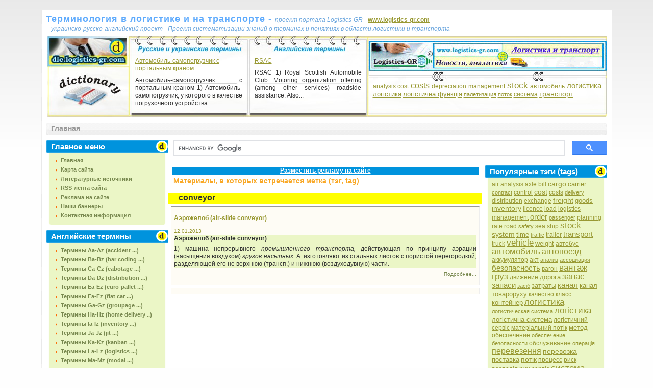

--- FILE ---
content_type: text/html; charset=utf-8
request_url: https://dic.logistics-gr.com/index.php?option=com_tag&task=tag&tag=conveyor
body_size: 11064
content:
<!DOCTYPE html PUBLIC "-//W3C//DTD XHTML 1.0 Transitional//EN" "http://www.w3.org/TR/xhtml1/DTD/xhtml1-transitional.dtd">
<html xmlns="http://www.w3.org/1999/xhtml" xml:lang="ru-ru" lang="ru-ru" >


<head>
<script async src="https://pagead2.googlesyndication.com/pagead/js/adsbygoogle.js?client=ca-pub-7959264639107847"
     crossorigin="anonymous"></script>


<!-- Google tag (gtag.js) -->
<script async src="https://www.googletagmanager.com/gtag/js?id=G-F9009NZET1"></script>
<script>
  window.dataLayer = window.dataLayer || [];
  function gtag(){dataLayer.push(arguments);}
  gtag('js', new Date());

  gtag('config', 'G-F9009NZET1');
</script>

<base href="https://dic.logistics-gr.com/" />
<meta http-equiv="content-type" content="text/html; charset=utf-8" />
<meta http-equiv="X-UA-Compatible" content="IE=edge" />


  <meta http-equiv="content-type" content="text/html; charset=utf-8" />
  <meta name="robots" content="index, follow" />
  <meta name="keywords" content="conveyor" />
  <meta name="description" content="conveyor" />
  <title>conveyor</title>
  <link href="/templates/siteground-j15-59/favicon.ico" rel="shortcut icon" type="image/x-icon" />
  <link rel="stylesheet" href="https://dic.logistics-gr.com/components/com_tag/css/tagcloud.css" type="text/css" />
  <link rel="stylesheet" href="https://dic.logistics-gr.com/modules/mod_news_show_gk3/style/style.css" type="text/css" />




<link rel="stylesheet" href="https://dic.logistics-gr.com/templates/system/css/system.css" type="text/css" />
<link rel="stylesheet" href="https://dic.logistics-gr.com/templates/siteground-j15-59/css/template.css" type="text/css" />

<!--[if lte IE 6]>
<link rel="stylesheet" href="https://dic.logistics-gr.com/templates/siteground-j15-59/css/ie7.css" type="text/css" />
<![endif]-->

<meta name='yandex-verification' content='6b396f554264236e' />
<meta name="google-site-verification" content="2_CJTNGG71mZwPfyCVE7nj2_fhafaOWcV8lQ2mZb6Lc" />
<meta name="webmoney.attestation.label" CONTENT="webmoney attestation label#9F481A9C-CE54-49C6-B0C7-4F7D15098D81"> 







<script>
  (function(i,s,o,g,r,a,m){i['GoogleAnalyticsObject']=r;i[r]=i[r]||function(){
  (i[r].q=i[r].q||[]).push(arguments)},i[r].l=1*new Date();a=s.createElement(o),
  m=s.getElementsByTagName(o)[0];a.async=1;a.src=g;m.parentNode.insertBefore(a,m)
  })(window,document,'script','//www.google-analytics.com/analytics.js','ga');

  ga('create', 'UA-12248999-4', 'auto');
  ga('send', 'pageview');

</script>


</head>


<body class="body_bg">

							               


                                    <div align="left" style="width:1100px; margin-left: auto; margin-right: auto; margin-top: auto; margin-bottom: auto;">
				
						    	               <noindex><p> </p>
<table>
</table></noindex>
							               
							               
				   </div>

	<div id="page_bg">
		 
                  <div id="topw">
			<div id="logo1" style="width:840px; margin: 0px 0px -10px 0px;">
                                       <table cellpadding="0" cellspacing="0" style="align:left; width:800px; margin: 0px 0px 0px 0px;">
					                      <tr>
						                  <td style="text-align: left; vertical-align: bottom;">
				
						    	              <a href="https://dic.logistics-gr.com" style="font-weight: bold; font-family: Tahoma, Arial, sans-serif; font-size: 18px; padding:0; 	margin: 0; letter-spacing: 1px; color: #5FABFD; text-decoration: none; outline: none;">Терминология в логистике и на транспорте - </a><a style="color: #6BA6DE; font-size: 8; font-style: oblique;">     проект портала Logistics-GR -  </a> <noindex><noindex><a rel="nofollow" target="_blank" href="http://www.logistics-gr.com" style="font-weight: bold;">www.logistics-gr.com</a></noindex></noindex>
                         
							               
						                  </td>
					                      </tr>
					                      <tr>
                                                                  <td style="text-align: left; vertical-align: top;">
						    	            <p style="padding: 2px 0px 0px 10px;">  

                                                                     <a style="color: #6BA6DE; font-size: 8; font-style: oblique;">   украинско-русско-английский проект - Проект систематизации знаний о терминах и понятиях в области логистики и транспорта</a>	
			                                             </p>
						    	               						               
						                  </td>

					                      </tr>
		                       </table>

			                         
			</div>

                        <div id="search" align="right" style="width:260px;">
						<div class="module">
			<div>
				<div>
					<div>
											<table cellpadding="0" cellspacing="0" style="align: left; width: 260px; margin: 0px 0px 0px 0px;">
<tbody>
<tr>
<td height="30" style="text-align: left; vertical-align: top;">
<script type="text/javascript" src="https://dic.logistics-gr.com/noindex/yastatic/es5-shims.min.js" charset="utf-8"></script>
<script type="text/javascript" src="https://dic.logistics-gr.com/noindex/yastatic/share.js" charset="utf-8"></script>
<div class="ya-share2" data-services="facebook,linkedin,twitter"></div>
</td>
</tr>
</tbody>
</table>					</div>
				</div>
			</div>
		</div>
	
			</div>


                 </div>              
            
                 <div class="clr"></div> 

                 <div class="clr"></div>
                        <div align="left" style="width:1050px; margin: 0px 0px 0px 0px;">
		
			</div> 
      
                   
		<div align="left" style="width:1100px; margin-left: auto; margin-right: auto; margin-top: auto; margin-bottom: auto;">
                                        <noindex></noindex>
                                                 
		
		</div> 
                                     
		
							
                           
                            

		 <div id="header">
			<div style="width:1097px; height: 150px; float: right; margin: 0px 0px 0 0;">
				<div id="newsflash" style="margin: 0px 0px 0px 0px;">

                                        <table cellpadding="0" cellspacing="0" style="align:center; margin: 0px 0px 0px 0px;">
					                      <tr>
						                  <td style="text-align: center; width:161px; vertical-align: bottom;">
				
						    	               						    	              
							               
						                  </td>
                                                                  <td  style="text-align: center; width:234px; vertical-align: top;">
				
						    	               </br>
						    	               </br>
                                                                       		<div class="module">
			<div>
				<div>
					<div>
											
<table  style="width: 234px;" class="gk_news_show_table" id="newsshow2">
	
	 
		<tr valign="top" class="gk_news_show_tablerow">
		
						
					<td style="width: 100%;padding: 10px;" class="gk_news_show_center">
				 			
								<h4 class="gk_news_show_news_header ta_left"><a href="/index.php?option=com_content&amp;view=article&amp;id=1543:2011-06-22-18-14-28&amp;catid=1:2011-02-11-00-19-31&amp;Itemid=2"  rel="nofollow"  target="_blank" >Автомобиль-самопогрузчик с портальным краном</a></h4><p class="gk_news_show_news_text ta_justify">Автомобиль-самопогрузчик с портальным краном
1) Автомобиль-самопогрузчик, у которого в качестве погрузочного устройства...</p>				 
			</td>		
					</tr>

	

</table>
					</div>
				</div>
			</div>
		</div>
	
							               
						                  </td>
                                                                  <td style="text-align: center; width:234px; vertical-align: top;">

						    	               </br>
						    	               </br>				
						    	               		<div class="module">
			<div>
				<div>
					<div>
											
<table  style="width: 234px;" class="gk_news_show_table" id="newsshow1">
	
	 
		<tr valign="top" class="gk_news_show_tablerow">
		
						
					<td style="width: 100%;padding: 10px;" class="gk_news_show_center">
				 			
								<h4 class="gk_news_show_news_header ta_left"><a href="/index.php?option=com_content&amp;view=article&amp;id=4821:rsac&amp;catid=49:-ra-rz&amp;Itemid=48"  rel="nofollow"  target="_blank" >RSAC</a></h4><p class="gk_news_show_news_text ta_justify">RSAC
1) Royal Scottish Automobile Club. Motoring organization offering (among other services) roadside assistance. Also...</p>				 
			</td>		
					</tr>

	

</table>
					</div>
				</div>
			</div>
		</div>
	
							               
						                  </td>
						                  <td style="text-align: center; width:468px; vertical-align: top;">
						    	                
                                                                        <div style="width:468px; height: 60px; padding: 10px 0px 10px 0px; overflow: hidden;">
						    	               		<div class="module">
			<div>
				<div>
					<div>
											<p><noindex><noindex><a target="_blank" href="http://www.logistics-gr.com/" rel="nofollow"><img src="images/banners/Logistics_GR_468_60_02.gif" border="0" width="468" height="60" /></a></noindex> <br /><br /></noindex></p>					</div>
				</div>
			</div>
		</div>
	
                                                                        </div> 

                                                                        <div style="width:468px; height: 60px; padding: 10px 0px 0px 0px; overflow: hidden;"> 
						    	               		<div class="module">
			<div>
				<div>
					<div>
											
<div style="padding: 0px 10px 0px 10px;"><div class="tagCloud"> <a
	href="/index.php?option=com_tag&amp;task=tag&amp;tag=analysis" rel="tag" class="tag2">
analysis</a>  <a
	href="/index.php?option=com_tag&amp;task=tag&amp;tag=cost" rel="tag" class="tag2">
cost</a>  <a
	href="/index.php?option=com_tag&amp;task=tag&amp;tag=costs" rel="tag" class="tag6">
costs</a>  <a
	href="/index.php?option=com_tag&amp;task=tag&amp;tag=depreciation" rel="tag" class="tag2">
depreciation</a>  <a
	href="/index.php?option=com_tag&amp;task=tag&amp;tag=management" rel="tag" class="tag2">
management</a>  <a
	href="/index.php?option=com_tag&amp;task=tag&amp;tag=stock" rel="tag" class="tag7">
stock</a>  <a
	href="/index.php?option=com_tag&amp;task=tag&amp;tag=%D0%B0%D0%B2%D1%82%D0%BE%D0%BC%D0%BE%D0%B1%D0%B8%D0%BB%D1%8C" rel="tag" class="tag2">
автомобиль</a>  <a
	href="/index.php?option=com_tag&amp;task=tag&amp;tag=%D0%BB%D0%BE%D0%B3%D0%B8%D1%81%D1%82%D0%B8%D0%BA%D0%B0" rel="tag" class="tag5">
логистика</a>  <a
	href="/index.php?option=com_tag&amp;task=tag&amp;tag=%D0%BB%D0%BE%D0%B3%D1%96%D1%81%D1%82%D0%B8%D0%BA%D0%B0" rel="tag" class="tag3">
логістика</a>  <a
	href="/index.php?option=com_tag&amp;task=tag&amp;tag=%D0%BB%D0%BE%D0%B3%D1%96%D1%81%D1%82%D0%B8%D1%87%D0%BD%D0%B0-%D1%84%D1%83%D0%BD%D0%BA%D1%86%D1%96%D1%8F" rel="tag" class="tag3">
логістична функція</a>  <a
	href="/index.php?option=com_tag&amp;task=tag&amp;tag=%D0%BF%D0%B0%D0%BB%D0%B5%D1%82%D0%B8%D0%B7%D0%B0%D1%86%D0%B8%D1%8F" rel="tag" class="tag1">
палетизация</a>  <a
	href="/index.php?option=com_tag&amp;task=tag&amp;tag=%D0%BF%D0%BE%D1%82%D0%BE%D0%BA" rel="tag" class="tag1">
поток</a>  <a
	href="/index.php?option=com_tag&amp;task=tag&amp;tag=%D1%81%D0%B8%D1%81%D1%82%D0%B5%D0%BC%D0%B0" rel="tag" class="tag2">
система</a>  <a
	href="/index.php?option=com_tag&amp;task=tag&amp;tag=%D1%82%D1%80%D0%B0%D0%BD%D1%81%D0%BF%D0%BE%D1%80%D1%82" rel="tag" class="tag4">
транспорт</a> </div></div>					</div>
				</div>
			</div>
		</div>
					
						    	               	</div>
						    	               						               
						                  </td>

					                      </tr>
		                       </table>

				</div>
			</div>

                 
		 </div>
		
                 <div style="clear:both;"></div> 


		<div align="left" style="width:1100px; margin-left: auto; margin-right: auto; margin-top: auto; margin-bottom: auto;">
                                        
		
		</div> 
  
 
                    

 
  
		<!--center start-->
                         
		<div class="center">
			<div id="wrapper">
				<div id="content">
				<!--pathway start-->
							<div class="cpathway">
								<div class="cpleft">
									<span class="breadcrumbs pathway">
Главная</span>

                                                                       
								</div>
							</div>

                                			<div align="right" style="width:1100px; margin-left: auto; margin-right: auto; margin-top: auto; margin-bottom: 10px;">
                                                               
		
			                               </div> 




				<!--pathway end-->
											<div id="leftcolumn">	
									<div class="module_menu">
			<div>
				<div>
					<div>
													<h3>Главное меню</h3>
											<ul class="menu"><li class="item1"><a href="https://dic.logistics-gr.com/"><span>Главная</span></a></li><li class="item57"><a href="/index.php?option=com_xmap&amp;sitemap=1&amp;Itemid=57"><span>Карта сайта</span></a></li><li class="item60"><a href="/index.php?option=com_content&amp;view=category&amp;id=59&amp;Itemid=60"><span>Литературные источники</span></a></li><li class="item63"><a href="http://dic.logistics-gr.com/index.php?option=com_ninjarsssyndicator&amp;feed_id=1&amp;format=raw"><span>RSS-лента сайта</span></a></li><li class="item68"><a href="/index.php?option=com_content&amp;view=article&amp;id=3070&amp;Itemid=68"><span>Реклама на сайте</span></a></li><li class="item67"><a href="/index.php?option=com_content&amp;view=article&amp;id=3044&amp;Itemid=67"><span>Наши баннеры</span></a></li><li class="item58"><a href="/index.php?option=com_contact&amp;view=category&amp;catid=58&amp;Itemid=58"><span>Контактная информация</span></a></li></ul>					</div>
				</div>
			</div>
		</div>
			<div class="module_menu">
			<div>
				<div>
					<div>
													<h3>Английские термины</h3>
											<ul class="menu"><li class="item31"><a href="/index.php?option=com_content&amp;view=category&amp;id=32&amp;Itemid=31"><span>Термины Aa-Az (accident ...)</span></a></li><li class="item32"><a href="/index.php?option=com_content&amp;view=category&amp;id=33&amp;Itemid=32"><span>Термины Ba-Bz (bar coding ...)</span></a></li><li class="item33"><a href="/index.php?option=com_content&amp;view=category&amp;id=34&amp;Itemid=33"><span>Термины Ca-Cz (cabotage ...)</span></a></li><li class="item34"><a href="/index.php?option=com_content&amp;view=category&amp;id=35&amp;Itemid=34"><span>Термины Da-Dz (distribution ...)</span></a></li><li class="item35"><a href="/index.php?option=com_content&amp;view=category&amp;id=36&amp;Itemid=35"><span>Термины Ea-Ez (euro-pallet ...)</span></a></li><li class="item36"><a href="/index.php?option=com_content&amp;view=category&amp;id=37&amp;Itemid=36"><span>Термины Fa-Fz (flat car ...)</span></a></li><li class="item37"><a href="/index.php?option=com_content&amp;view=category&amp;id=38&amp;Itemid=37"><span>Термины Ga-Gz (groupage ...)</span></a></li><li class="item38"><a href="/index.php?option=com_content&amp;view=category&amp;id=39&amp;Itemid=38"><span>Термины Ha-Hz (home delivery ..)</span></a></li><li class="item39"><a href="/index.php?option=com_content&amp;view=category&amp;id=40&amp;Itemid=39"><span>Термины Ia-Iz (inventory ...)</span></a></li><li class="item40"><a href="/index.php?option=com_content&amp;view=category&amp;id=41&amp;Itemid=40"><span>Термины Ja-Jz (jit ...)</span></a></li><li class="item41"><a href="/index.php?option=com_content&amp;view=category&amp;id=42&amp;Itemid=41"><span>Термины Ka-Kz (kanban ...)</span></a></li><li class="item42"><a href="/index.php?option=com_content&amp;view=category&amp;id=43&amp;Itemid=42"><span>Термины La-Lz (logistics ...)</span></a></li><li class="item43"><a href="/index.php?option=com_content&amp;view=category&amp;id=44&amp;Itemid=43"><span>Термины Ma-Mz (modal ...)</span></a></li><li class="item44"><a href="/index.php?option=com_content&amp;view=category&amp;id=45&amp;Itemid=44"><span>Термины Na-Nz  (net weight ...)</span></a></li><li class="item45"><a href="/index.php?option=com_content&amp;view=category&amp;id=46&amp;Itemid=45"><span>Термины Oa-Oz (outsoursing ...)</span></a></li><li class="item46"><a href="/index.php?option=com_content&amp;view=category&amp;id=47&amp;Itemid=46"><span>Термины Pa-Pz (pull system ...)</span></a></li><li class="item47"><a href="/index.php?option=com_content&amp;view=category&amp;id=48&amp;Itemid=47"><span>Термины Qa-Qz (quadricycle ...)</span></a></li><li class="item48"><a href="/index.php?option=com_content&amp;view=category&amp;id=49&amp;Itemid=48"><span>Термины Ra-Rz (reversing ...)</span></a></li><li class="item49"><a href="/index.php?option=com_content&amp;view=category&amp;id=50&amp;Itemid=49"><span>Термины Sa-Sz (supply chain ...)</span></a></li><li class="item50"><a href="/index.php?option=com_content&amp;view=category&amp;id=51&amp;Itemid=50"><span>Термины Ta-Tz (transit ...)</span></a></li><li class="item51"><a href="/index.php?option=com_content&amp;view=category&amp;id=52&amp;Itemid=51"><span>Термины Ua-Uz (utilization ...)</span></a></li><li class="item52"><a href="/index.php?option=com_content&amp;view=category&amp;id=53&amp;Itemid=52"><span>Термины Va-Vz (vehicle ...)</span></a></li><li class="item53"><a href="/index.php?option=com_content&amp;view=category&amp;id=54&amp;Itemid=53"><span>Термины Wa-Wz (weight limit ...)</span></a></li><li class="item54"><a href="/index.php?option=com_content&amp;view=category&amp;id=55&amp;Itemid=54"><span>Термины Xa-Xz (xenophobia ...)</span></a></li><li class="item55"><a href="/index.php?option=com_content&amp;view=category&amp;id=56&amp;Itemid=55"><span>Термины Ya-Yz (yellow ticket ..)</span></a></li><li class="item56"><a href="/index.php?option=com_content&amp;view=category&amp;id=57&amp;Itemid=56"><span>Термины Za-Zz (zero defects ...)</span></a></li></ul>					</div>
				</div>
			</div>
		</div>
			<div class="module_menu">
			<div>
				<div>
					<div>
													<h3>Русские и украинские</h3>
											<ul class="menu"><li class="item2"><a href="/index.php?option=com_content&amp;view=category&amp;id=1&amp;Itemid=2"><span>Термины Аа-Ая (аутсорсинг ...)</span></a></li><li class="item3"><a href="/index.php?option=com_content&amp;view=category&amp;id=2&amp;Itemid=3"><span>Термины Ба-Бя (баланс ...)</span></a></li><li class="item4"><a href="/index.php?option=com_content&amp;view=category&amp;id=3&amp;Itemid=4"><span>Термины Ва-Вя (вексель ...)</span></a></li><li class="item5"><a href="/index.php?option=com_content&amp;view=category&amp;id=4&amp;Itemid=5"><span>Термины Га-Гя (гудвилл ...)</span></a></li><li class="item6"><a href="/index.php?option=com_content&amp;view=category&amp;id=5&amp;Itemid=6"><span>Термины Да-Дя (дистрибуція...)</span></a></li><li class="item7"><a href="/index.php?option=com_content&amp;view=category&amp;id=6&amp;Itemid=7"><span>Термины Еа-Ея (експортер ...)</span></a></li><li class="item64"><a href="/index.php?option=com_content&amp;view=category&amp;id=7&amp;Itemid=64"><span>Термины Єа-Єя (єдиний ...)</span></a></li><li class="item8"><a href="/index.php?option=com_content&amp;view=category&amp;id=8&amp;Itemid=8"><span>Термины Жа-Жя (живой груз ...)</span></a></li><li class="item9"><a href="/index.php?option=com_content&amp;view=category&amp;id=9&amp;Itemid=9"><span>Термины За-Зя (запасы ...)</span></a></li><li class="item10"><a href="/index.php?option=com_content&amp;view=category&amp;id=10&amp;Itemid=10"><span>Термины Иа-Ия (издержки ...)</span></a></li><li class="item11"><a href="/index.php?option=com_content&amp;view=category&amp;id=11&amp;Itemid=11"><span>Термины Іа-Ія (імпортер ...)</span></a></li><li class="item12"><a href="/index.php?option=com_content&amp;view=category&amp;id=12&amp;Itemid=12"><span>Термины Їа-Їя (їздка ...)</span></a></li><li class="item13"><a href="/index.php?option=com_content&amp;view=category&amp;id=14&amp;Itemid=13"><span>Термины Ка-Кя (кастомізація ...)</span></a></li><li class="item14"><a href="/index.php?option=com_content&amp;view=category&amp;id=15&amp;Itemid=14"><span>Термины Ла-Ля (логистика ...)</span></a></li><li class="item15"><a href="/index.php?option=com_content&amp;view=category&amp;id=16&amp;Itemid=15"><span>Термины Ма-Мя (метод АВС ...)</span></a></li><li id="current" class="active item16"><a href="/index.php?option=com_content&amp;view=category&amp;id=17&amp;Itemid=16"><span>Термины На-Ня (нормативы ...)</span></a></li><li class="item17"><a href="/index.php?option=com_content&amp;view=category&amp;id=18&amp;Itemid=17"><span>Термины Оа-Оя (опасность ...)</span></a></li><li class="item18"><a href="/index.php?option=com_content&amp;view=category&amp;id=19&amp;Itemid=18"><span>Термины Па-Пя (палетизація ...)</span></a></li><li class="item19"><a href="/index.php?option=com_content&amp;view=category&amp;id=20&amp;Itemid=19"><span>Термины Ра-Ря (риск системы ...)</span></a></li><li class="item20"><a href="/index.php?option=com_content&amp;view=category&amp;id=21&amp;Itemid=20"><span>Термины Са-Ся (сервіс ...)</span></a></li><li class="item21"><a href="/index.php?option=com_content&amp;view=category&amp;id=22&amp;Itemid=21"><span>Термины Та-Тя (тариф ...)</span></a></li><li class="item22"><a href="/index.php?option=com_content&amp;view=category&amp;id=23&amp;Itemid=22"><span>Термины Уа-Уя (унітізація ...)</span></a></li><li class="item23"><a href="/index.php?option=com_content&amp;view=category&amp;id=24&amp;Itemid=23"><span>Термины Фа-Фя (фрахт ...)</span></a></li><li class="item24"><a href="/index.php?option=com_content&amp;view=category&amp;id=25&amp;Itemid=24"><span>Термины Ха-Хя (хищение ...)</span></a></li><li class="item25"><a href="/index.php?option=com_content&amp;view=category&amp;id=26&amp;Itemid=25"><span>Термины Ца-Ця (ценность ...)</span></a></li><li class="item26"><a href="/index.php?option=com_content&amp;view=category&amp;id=27&amp;Itemid=26"><span>Термины Ча-Чя (чартер ...)</span></a></li><li class="item27"><a href="/index.php?option=com_content&amp;view=category&amp;id=28&amp;Itemid=27"><span>Термины Ша-Шя (штабелер ...)</span></a></li><li class="item28"><a href="/index.php?option=com_content&amp;view=category&amp;id=29&amp;Itemid=28"><span>Термины Ща-Щя (щільність ...)</span></a></li><li class="item62"><a href="/index.php?option=com_content&amp;view=category&amp;id=60&amp;Itemid=62"><span>Термины Эа-Эя (экономика ...)</span></a></li><li class="item29"><a href="/index.php?option=com_content&amp;view=category&amp;id=30&amp;Itemid=29"><span>Термины Юа-Юя (юнискан ...)</span></a></li><li class="item30"><a href="/index.php?option=com_content&amp;view=category&amp;id=31&amp;Itemid=30"><span>Термины Яа-Яя (ящик ...)</span></a></li></ul>					</div>
				</div>
			</div>
		</div>
			<div class="module">
			<div>
				<div>
					<div>
													<h3>Случайные тэги (tags)</h3>
											
<div style="padding: 0px 10px 0px 10px;"><div class="tagCloud"> <a
	href="/index.php?option=com_tag&amp;task=tag&amp;tag=average-deposit" rel="tag" class="tag1">
average deposit</a>  <a
	href="/index.php?option=com_tag&amp;task=tag&amp;tag=ba" rel="tag" class="tag2">
ba</a>  <a
	href="/index.php?option=com_tag&amp;task=tag&amp;tag=bill-of-lading" rel="tag" class="tag1">
bill of lading</a>  <a
	href="/index.php?option=com_tag&amp;task=tag&amp;tag=bonded-warehouse" rel="tag" class="tag4">
bonded warehouse</a>  <a
	href="/index.php?option=com_tag&amp;task=tag&amp;tag=brake-fade" rel="tag" class="tag2">
brake fade</a>  <a
	href="/index.php?option=com_tag&amp;task=tag&amp;tag=bund-wall" rel="tag" class="tag2">
bund wall</a>  <a
	href="/index.php?option=com_tag&amp;task=tag&amp;tag=contract" rel="tag" class="tag2">
contract</a>  <a
	href="/index.php?option=com_tag&amp;task=tag&amp;tag=convictions" rel="tag" class="tag2">
convictions</a>  <a
	href="/index.php?option=com_tag&amp;task=tag&amp;tag=coupling-stock" rel="tag" class="tag2">
coupling stock</a>  <a
	href="/index.php?option=com_tag&amp;task=tag&amp;tag=customs" rel="tag" class="tag3">
customs</a>  <a
	href="/index.php?option=com_tag&amp;task=tag&amp;tag=dti" rel="tag" class="tag2">
dti</a>  <a
	href="/index.php?option=com_tag&amp;task=tag&amp;tag=dutiable-cargo" rel="tag" class="tag1">
dutiable cargo</a>  <a
	href="/index.php?option=com_tag&amp;task=tag&amp;tag=ecopoint-stamps" rel="tag" class="tag1">
ecopoint stamps</a>  <a
	href="/index.php?option=com_tag&amp;task=tag&amp;tag=explicit-cost" rel="tag" class="tag7">
explicit cost</a>  <a
	href="/index.php?option=com_tag&amp;task=tag&amp;tag=fos" rel="tag" class="tag2">
fos</a>  <a
	href="/index.php?option=com_tag&amp;task=tag&amp;tag=freight-payment-service" rel="tag" class="tag5">
freight payment service</a>  <a
	href="/index.php?option=com_tag&amp;task=tag&amp;tag=hamburg" rel="tag" class="tag3">
hamburg</a>  <a
	href="/index.php?option=com_tag&amp;task=tag&amp;tag=handling" rel="tag" class="tag6">
handling</a>  <a
	href="/index.php?option=com_tag&amp;task=tag&amp;tag=inspecting" rel="tag" class="tag7">
inspecting</a>  <a
	href="/index.php?option=com_tag&amp;task=tag&amp;tag=integrated-business-reference-framework" rel="tag" class="tag3">
integrated business reference framework</a>  <a
	href="/index.php?option=com_tag&amp;task=tag&amp;tag=integrated-transport" rel="tag" class="tag5">
integrated transport</a>  <a
	href="/index.php?option=com_tag&amp;task=tag&amp;tag=irfo" rel="tag" class="tag3">
irfo</a>  <a
	href="/index.php?option=com_tag&amp;task=tag&amp;tag=isp" rel="tag" class="tag6">
isp</a>  <a
	href="/index.php?option=com_tag&amp;task=tag&amp;tag=landing-charges" rel="tag" class="tag7">
landing charges</a>  <a
	href="/index.php?option=com_tag&amp;task=tag&amp;tag=licence-revocation" rel="tag" class="tag3">
licence revocation</a>  <a
	href="/index.php?option=com_tag&amp;task=tag&amp;tag=luggage-ticket" rel="tag" class="tag7">
luggage ticket</a>  <a
	href="/index.php?option=com_tag&amp;task=tag&amp;tag=lv" rel="tag" class="tag2">
lv</a>  <a
	href="/index.php?option=com_tag&amp;task=tag&amp;tag=meritor" rel="tag" class="tag2">
meritor</a>  <a
	href="/index.php?option=com_tag&amp;task=tag&amp;tag=national-insurance" rel="tag" class="tag1">
national insurance</a>  <a
	href="/index.php?option=com_tag&amp;task=tag&amp;tag=optimized-production-technologies" rel="tag" class="tag1">
optimized production technologies</a>  <a
	href="/index.php?option=com_tag&amp;task=tag&amp;tag=premium" rel="tag" class="tag7">
premium</a>  <a
	href="/index.php?option=com_tag&amp;task=tag&amp;tag=psychometric" rel="tag" class="tag2">
psychometric</a>  <a
	href="/index.php?option=com_tag&amp;task=tag&amp;tag=scanner" rel="tag" class="tag3">
scanner</a>  <a
	href="/index.php?option=com_tag&amp;task=tag&amp;tag=seasonal-stock" rel="tag" class="tag2">
seasonal stock</a>  <a
	href="/index.php?option=com_tag&amp;task=tag&amp;tag=shipping-order" rel="tag" class="tag3">
shipping order</a>  <a
	href="/index.php?option=com_tag&amp;task=tag&amp;tag=ssp" rel="tag" class="tag5">
ssp</a>  <a
	href="/index.php?option=com_tag&amp;task=tag&amp;tag=taric" rel="tag" class="tag2">
taric</a>  <a
	href="/index.php?option=com_tag&amp;task=tag&amp;tag=taxes" rel="tag" class="tag1">
taxes</a>  <a
	href="/index.php?option=com_tag&amp;task=tag&amp;tag=temperature" rel="tag" class="tag2">
temperature</a>  <a
	href="/index.php?option=com_tag&amp;task=tag&amp;tag=track-gauge" rel="tag" class="tag2">
track gauge</a>  <a
	href="/index.php?option=com_tag&amp;task=tag&amp;tag=%D0%B1%D0%B8%D1%82%D1%83%D0%BC" rel="tag" class="tag2">
битум</a>  <a
	href="/index.php?option=com_tag&amp;task=tag&amp;tag=%D0%B1%D0%BE%D1%80%D1%82%D0%BE%D0%B2%D0%BE%D0%B9-%D0%BA%D0%BE%D0%BD%D0%BE%D1%81%D0%B0%D0%BC%D0%B5%D0%BD%D1%82" rel="tag" class="tag2">
бортовой коносамент</a>  <a
	href="/index.php?option=com_tag&amp;task=tag&amp;tag=%D0%B2%D0%B0%D0%BD%D1%82%D0%B0%D0%B6" rel="tag" class="tag7">
вантаж</a>  <a
	href="/index.php?option=com_tag&amp;task=tag&amp;tag=%D0%B2%D0%BD%D0%B5%D1%88%D0%BD%D0%B5%D1%82%D0%BE%D1%80%D0%B3%D0%BE%D0%B2%D0%B0%D1%8F-%D0%BA%D0%BE%D0%BC%D0%BF%D0%B0%D0%BD%D0%B8%D1%8F" rel="tag" class="tag2">
внешнеторговая компания</a>  <a
	href="/index.php?option=com_tag&amp;task=tag&amp;tag=%D0%B6%D0%B5%D0%BB%D0%B5%D0%B7%D0%BD%D0%BE%D0%B4%D0%BE%D1%80%D0%BE%D0%B6%D0%BD%D0%B0%D1%8F-%D0%B2%D0%B5%D1%82%D0%BA%D0%B0" rel="tag" class="tag1">
железнодорожная ветка</a>  <a
	href="/index.php?option=com_tag&amp;task=tag&amp;tag=%D0%B7%D0%B0%D0%B1%D0%B5%D0%B7%D0%BF%D0%B5%D1%87%D0%B5%D0%BD%D0%BD%D1%8F-%D0%BB%D0%BE%D0%B3%D1%96%D1%81%D1%82%D0%B8%D0%BA%D0%B8" rel="tag" class="tag2">
забезпечення логістики</a>  <a
	href="/index.php?option=com_tag&amp;task=tag&amp;tag=%D0%B7%D0%B0%D0%BF%D0%B0%D1%81%D0%B8-%D0%BF%D0%BE%D1%81%D1%82%D0%B0%D1%87%D0%B0%D0%BD%D0%BD%D1%8F" rel="tag" class="tag2">
запаси постачання</a>  <a
	href="/index.php?option=com_tag&amp;task=tag&amp;tag=%D0%B7%D0%BD%D0%B0%D0%BA%D0%B8" rel="tag" class="tag7">
знаки</a>  <a
	href="/index.php?option=com_tag&amp;task=tag&amp;tag=%D0%B8%D0%BD%D1%82%D0%B5%D1%80%D1%84%D0%B5%D1%80%D0%B5%D0%BD%D1%86%D0%B8%D1%8F" rel="tag" class="tag2">
интерференция</a>  <a
	href="/index.php?option=com_tag&amp;task=tag&amp;tag=%D0%BA%D0%BE%D0%BE%D1%80%D0%B4%D0%B8%D0%BD%D0%B0%D1%86%D1%96%D1%8F" rel="tag" class="tag2">
координація</a>  <a
	href="/index.php?option=com_tag&amp;task=tag&amp;tag=%D0%BC%D0%B5%D0%B6%D0%B4%D1%83%D0%BD%D0%B0%D1%80%D0%BE%D0%B4%D0%BD%D0%B0%D1%8F-%D0%B2%D1%8B%D1%81%D1%82%D0%B0%D0%B2%D0%BA%D0%B0" rel="tag" class="tag2">
международная выставка</a>  <a
	href="/index.php?option=com_tag&amp;task=tag&amp;tag=%D0%BC%D0%B5%D1%82%D0%BE%D0%B4-%D0%B1%D0%B5%D0%B7%D0%BF%D0%BE%D1%81%D0%B5%D1%80%D0%B5%D0%B4%D0%BD%D1%8C%D0%BE%D0%B3%D0%BE-%D0%BE%D0%B1%D1%81%D1%82%D0%B5%D0%B6%D0%B5%D0%BD%D0%BD%D1%8F" rel="tag" class="tag2">
метод безпосереднього обстеження</a>  <a
	href="/index.php?option=com_tag&amp;task=tag&amp;tag=%D0%BD%D0%B0%D1%88%D0%B0-%D0%BA%D0%BD%D0%BE%D0%BF%D0%BA%D0%B0" rel="tag" class="tag2">
наша кнопка</a>  <a
	href="/index.php?option=com_tag&amp;task=tag&amp;tag=%D0%BF%D1%80%D0%BE%D1%81%D1%83%D0%B2%D0%B0%D0%BD%D0%BD%D1%8F" rel="tag" class="tag4">
просування</a>  <a
	href="/index.php?option=com_tag&amp;task=tag&amp;tag=%D1%81%D0%B5%D0%B1%D0%B5%D1%81%D1%82%D0%BE%D0%B8%D0%BC%D0%BE%D1%81%D1%82%D1%8C" rel="tag" class="tag4">
себестоимость</a>  <a
	href="/index.php?option=com_tag&amp;task=tag&amp;tag=%D1%81%D1%82%D1%80%D0%B0%D1%85%D0%BE%D0%B2%D0%B0%D1%8F-%D1%81%D1%82%D0%BE%D0%B8%D0%BC%D0%BE%D1%81%D1%82%D1%8C" rel="tag" class="tag4">
страховая стоимость</a>  <a
	href="/index.php?option=com_tag&amp;task=tag&amp;tag=%D1%81%D1%86%D0%B5%D0%BD%D0%B0%D1%80%D0%B8%D0%B9-%D1%80%D0%B0%D0%B7%D0%B2%D0%B8%D1%82%D0%B8%D1%8F" rel="tag" class="tag1">
сценарий развития</a>  <a
	href="/index.php?option=com_tag&amp;task=tag&amp;tag=%D1%82%D0%B8%D0%BF" rel="tag" class="tag3">
тип</a>  <a
	href="/index.php?option=com_tag&amp;task=tag&amp;tag=%D1%82%D1%80%D0%B0%D0%BD%D1%81%D0%BF%D0%BE%D1%80%D1%82%D0%BD%D0%B0%D1%8F-%D0%BF%D0%BE%D0%B4%D0%B2%D0%B8%D0%B6%D0%BD%D0%BE%D1%81%D1%82%D1%8C-%D0%BD%D0%B0%D1%81%D0%B5%D0%BB%D0%B5%D0%BD%D0%B8%D1%8F" rel="tag" class="tag3">
транспортная подвижность населения</a>  <a
	href="/index.php?option=com_tag&amp;task=tag&amp;tag=%D1%85%D0%BE%D0%B4" rel="tag" class="tag2">
ход</a> </div></div>					</div>
				</div>
			</div>
		</div>
	
							
						</div>

						
                          <div style="width:850px; float: left; margin: 0px 0px 0 0; padding: 0 0 0 10px;">                                                     
                                 <script async src="https://cse.google.com/cse.js?cx=93f91aea37ad84eea">
</script>
<div class="gcse-searchbox-only"></div>
<br />
				
			 </div>	
				
												<div id="maincolumn">
						

                    
			<div align="center" style="width:600px; margin-left: auto; margin-right: auto; margin-top: auto; margin-bottom: auto;">                                                      
                                                        
				
						    	               <noindex><noindex>
<p style="text-align: center; margin-top: 3px; vertical-align: center; background-color: #0093dd;"><a rel="nofollow" style="color: #ffffff;" href="index.php?option=com_content&amp;view=article&amp;id=3070&amp;Itemid=68"><b>Разместить рекламу на сайте</b></a></p>
</noindex>
							               </noindex>
					
			</div>			                           	
						
		                                      


							<div class="nopad">
                                                             
								

                                                               
                                                               <div id="ppp">

																	
<!--noindex--><div class="componentheading" style="border: 1px black;"><strong>Материалы, в которых встречается метка (тэг, tag)</strong></div><!--/noindex-->
 <div style="height: 20px; margin: 0px 0px 0px 0px; padding: 0px 0px 0px 20px; background:#FFFF00">
<h1>conveyor</h1>
</div>

<table class="blog" cellpadding="5" cellspacing="5" width="100%" border="1">
	<tbody>

		<tr bgcolor="#fefcf5">

			<td valign="top">
			<div>
			<div class="contentpaneopen">

			<h2 class="contentheading"><a
				href="/index.php?option=com_content&amp;view=article&amp;id=3150:-air-slide-conveyor&amp;catid=1:2011-02-11-00-19-31&amp;Itemid=2"
				class="contentpagetitle"><strong>Аэрожелоб (air-slide conveyor)</strong>
			</a></h2>
			</div>
						<div class="article-tools">
			<div class="article-meta"><span class="createdate"> 12.01.2013</span>
			</div>
			</div>
						<div class="article-content" style="background-color:#ebf6c6;"><p><b><span style="text-decoration: underline;">Аэрожелоб </span></b><b><span style="text-decoration: underline;">(air-slide conveyor)</span></b></p>
<p>1) машина непрерывного <i>промышленного транспорта, </i>действующая по принципу аэрации (насыщения воздухом) <i>грузов насыпных. </i>А. изготовляют из стальных листов с пористой перегородкой, разделяющей его не верхнюю (трансп.) и нижнюю (воздуходувную) части.</p>
<p>
</div>
			 <a href="/index.php?option=com_content&amp;view=article&amp;id=3150:-air-slide-conveyor&amp;catid=1:2011-02-11-00-19-31&amp;Itemid=2" class="readon"> Подробнее...</a>  <span class="article_separator">&nbsp;</span>
				<div style="height: 2px; margin: auto; border-bottom: 1px solid #83A330"></div>
				</div>
				</td>			
		</tr>
		<tr bgcolor="#fefcf5">
					<td>
			<div align="center">			</div>
			</td>
		</tr>
		
	</tbody>

</table>

		<script async src="//pagead2.googlesyndication.com/pagead/js/adsbygoogle.js"></script>
<!-- dic_336х280 bot1 dic.logistics-gr.com -->
<ins class="adsbygoogle"
     style="display:inline-block;width:336px;height:280px"
     data-ad-client="ca-pub-7959264639107847"
     data-ad-slot="3348937876"></ins>
<script>
(adsbygoogle = window.adsbygoogle || []).push({});
</script>
							                
								
 							      </div>                                                       							     
 							      
							</div>


<br />

    
 
			<div align="center" style="width:600px; margin-left: auto; margin-right: auto; margin-top: auto; margin-bottom: auto;"> 

				
							                 <noindex><!-- dic_Links adapt dic.logistics-gr.com -->
<ins class="adsbygoogle"
     style="display:block"
     data-ad-client="ca-pub-7959264639107847"
     data-ad-slot="9972679874"
     data-ad-format="link"></ins>
<script>
(adsbygoogle = window.adsbygoogle || []).push({});
</script></noindex>
	                           	
			</div>

                               	
                        <div align="center" style="width:600px; margin-left: auto; margin-right: auto; margin-top: auto; margin-bottom: auto;"> 

				
							                 <noindex></noindex>
	                           	
			</div>	


		                                           

						</div>




												<div id="rightcolumn" style="float:right;">
									<div class="module">
			<div>
				<div>
					<div>
													<h3>Популярные тэги (tags)</h3>
											
<div style="padding: 0px 10px 0px 10px;"><div class="tagCloud"> <a
	href="/index.php?option=com_tag&amp;task=tag&amp;tag=air" rel="tag" class="tag2">
air</a>  <a
	href="/index.php?option=com_tag&amp;task=tag&amp;tag=analysis" rel="tag" class="tag2">
analysis</a>  <a
	href="/index.php?option=com_tag&amp;task=tag&amp;tag=axle" rel="tag" class="tag2">
axle</a>  <a
	href="/index.php?option=com_tag&amp;task=tag&amp;tag=bill" rel="tag" class="tag2">
bill</a>  <a
	href="/index.php?option=com_tag&amp;task=tag&amp;tag=cargo" rel="tag" class="tag4">
cargo</a>  <a
	href="/index.php?option=com_tag&amp;task=tag&amp;tag=carrier" rel="tag" class="tag3">
carrier</a>  <a
	href="/index.php?option=com_tag&amp;task=tag&amp;tag=contract" rel="tag" class="tag1">
contract</a>  <a
	href="/index.php?option=com_tag&amp;task=tag&amp;tag=control" rel="tag" class="tag2">
control</a>  <a
	href="/index.php?option=com_tag&amp;task=tag&amp;tag=cost" rel="tag" class="tag4">
cost</a>  <a
	href="/index.php?option=com_tag&amp;task=tag&amp;tag=costs" rel="tag" class="tag2">
costs</a>  <a
	href="/index.php?option=com_tag&amp;task=tag&amp;tag=delivery" rel="tag" class="tag1">
delivery</a>  <a
	href="/index.php?option=com_tag&amp;task=tag&amp;tag=distribution" rel="tag" class="tag2">
distribution</a>  <a
	href="/index.php?option=com_tag&amp;task=tag&amp;tag=exchange" rel="tag" class="tag2">
exchange</a>  <a
	href="/index.php?option=com_tag&amp;task=tag&amp;tag=freight" rel="tag" class="tag4">
freight</a>  <a
	href="/index.php?option=com_tag&amp;task=tag&amp;tag=goods" rel="tag" class="tag3">
goods</a>  <a
	href="/index.php?option=com_tag&amp;task=tag&amp;tag=inventory" rel="tag" class="tag4">
inventory</a>  <a
	href="/index.php?option=com_tag&amp;task=tag&amp;tag=licence" rel="tag" class="tag2">
licence</a>  <a
	href="/index.php?option=com_tag&amp;task=tag&amp;tag=load" rel="tag" class="tag2">
load</a>  <a
	href="/index.php?option=com_tag&amp;task=tag&amp;tag=logistics" rel="tag" class="tag2">
logistics</a>  <a
	href="/index.php?option=com_tag&amp;task=tag&amp;tag=management" rel="tag" class="tag2">
management</a>  <a
	href="/index.php?option=com_tag&amp;task=tag&amp;tag=order" rel="tag" class="tag5">
order</a>  <a
	href="/index.php?option=com_tag&amp;task=tag&amp;tag=passenger" rel="tag" class="tag1">
passenger</a>  <a
	href="/index.php?option=com_tag&amp;task=tag&amp;tag=planning" rel="tag" class="tag2">
planning</a>  <a
	href="/index.php?option=com_tag&amp;task=tag&amp;tag=rate" rel="tag" class="tag2">
rate</a>  <a
	href="/index.php?option=com_tag&amp;task=tag&amp;tag=road" rel="tag" class="tag2">
road</a>  <a
	href="/index.php?option=com_tag&amp;task=tag&amp;tag=safety" rel="tag" class="tag1">
safety</a>  <a
	href="/index.php?option=com_tag&amp;task=tag&amp;tag=sea" rel="tag" class="tag2">
sea</a>  <a
	href="/index.php?option=com_tag&amp;task=tag&amp;tag=ship" rel="tag" class="tag2">
ship</a>  <a
	href="/index.php?option=com_tag&amp;task=tag&amp;tag=stock" rel="tag" class="tag7">
stock</a>  <a
	href="/index.php?option=com_tag&amp;task=tag&amp;tag=system" rel="tag" class="tag4">
system</a>  <a
	href="/index.php?option=com_tag&amp;task=tag&amp;tag=time" rel="tag" class="tag3">
time</a>  <a
	href="/index.php?option=com_tag&amp;task=tag&amp;tag=traffic" rel="tag" class="tag1">
traffic</a>  <a
	href="/index.php?option=com_tag&amp;task=tag&amp;tag=trailer" rel="tag" class="tag2">
trailer</a>  <a
	href="/index.php?option=com_tag&amp;task=tag&amp;tag=transport" rel="tag" class="tag5">
transport</a>  <a
	href="/index.php?option=com_tag&amp;task=tag&amp;tag=truck" rel="tag" class="tag2">
truck</a>  <a
	href="/index.php?option=com_tag&amp;task=tag&amp;tag=vehicle" rel="tag" class="tag7">
vehicle</a>  <a
	href="/index.php?option=com_tag&amp;task=tag&amp;tag=weight" rel="tag" class="tag3">
weight</a>  <a
	href="/index.php?option=com_tag&amp;task=tag&amp;tag=%D0%B0%D0%B2%D1%82%D0%BE%D0%B1%D1%83%D1%81" rel="tag" class="tag2">
автобус</a>  <a
	href="/index.php?option=com_tag&amp;task=tag&amp;tag=%D0%B0%D0%B2%D1%82%D0%BE%D0%BC%D0%BE%D0%B1%D0%B8%D0%BB%D1%8C" rel="tag" class="tag7">
автомобиль</a>  <a
	href="/index.php?option=com_tag&amp;task=tag&amp;tag=%D0%B0%D0%B2%D1%82%D0%BE%D0%BF%D0%BE%D0%B5%D0%B7%D0%B4" rel="tag" class="tag6">
автопоезд</a>  <a
	href="/index.php?option=com_tag&amp;task=tag&amp;tag=%D0%B0%D0%BA%D0%BA%D1%83%D0%BC%D1%83%D0%BB%D1%8F%D1%82%D0%BE%D1%80" rel="tag" class="tag2">
аккумулятор</a>  <a
	href="/index.php?option=com_tag&amp;task=tag&amp;tag=%D0%B0%D0%BA%D1%82" rel="tag" class="tag2">
акт</a>  <a
	href="/index.php?option=com_tag&amp;task=tag&amp;tag=%D0%B0%D0%BD%D0%B0%D0%BB%D0%B8%D0%B7" rel="tag" class="tag1">
анализ</a>  <a
	href="/index.php?option=com_tag&amp;task=tag&amp;tag=%D0%B0%D1%81%D1%81%D0%BE%D1%86%D0%B8%D0%B0%D1%86%D0%B8%D1%8F" rel="tag" class="tag1">
ассоциация</a>  <a
	href="/index.php?option=com_tag&amp;task=tag&amp;tag=%D0%B1%D0%B5%D0%B7%D0%BE%D0%BF%D0%B0%D1%81%D0%BD%D0%BE%D1%81%D1%82%D1%8C" rel="tag" class="tag5">
безопасность</a>  <a
	href="/index.php?option=com_tag&amp;task=tag&amp;tag=%D0%B2%D0%B0%D0%B3%D0%BE%D0%BD" rel="tag" class="tag2">
вагон</a>  <a
	href="/index.php?option=com_tag&amp;task=tag&amp;tag=%D0%B2%D0%B0%D0%BD%D1%82%D0%B0%D0%B6" rel="tag" class="tag7">
вантаж</a>  <a
	href="/index.php?option=com_tag&amp;task=tag&amp;tag=%D0%B3%D1%80%D1%83%D0%B7" rel="tag" class="tag7">
груз</a>  <a
	href="/index.php?option=com_tag&amp;task=tag&amp;tag=%D0%B4%D0%B2%D0%B8%D0%B6%D0%B5%D0%BD%D0%B8%D0%B5" rel="tag" class="tag2">
движение</a>  <a
	href="/index.php?option=com_tag&amp;task=tag&amp;tag=%D0%B4%D0%BE%D1%80%D0%BE%D0%B3%D0%B0" rel="tag" class="tag3">
дорога</a>  <a
	href="/index.php?option=com_tag&amp;task=tag&amp;tag=%D0%B7%D0%B0%D0%BF%D0%B0%D1%81" rel="tag" class="tag7">
запас</a>  <a
	href="/index.php?option=com_tag&amp;task=tag&amp;tag=%D0%B7%D0%B0%D0%BF%D0%B0%D1%81%D0%B8" rel="tag" class="tag5">
запаси</a>  <a
	href="/index.php?option=com_tag&amp;task=tag&amp;tag=%D0%B7%D0%B0%D1%81%D1%96%D0%B1" rel="tag" class="tag1">
засіб</a>  <a
	href="/index.php?option=com_tag&amp;task=tag&amp;tag=%D0%B7%D0%B0%D1%82%D1%80%D0%B0%D1%82%D1%8B" rel="tag" class="tag3">
затраты</a>  <a
	href="/index.php?option=com_tag&amp;task=tag&amp;tag=%D0%BA%D0%B0%D0%BD%D0%B0%D0%BB" rel="tag" class="tag5">
канал</a>  <a
	href="/index.php?option=com_tag&amp;task=tag&amp;tag=%D0%BA%D0%B0%D0%BD%D0%B0%D0%BB-%D1%82%D0%BE%D0%B2%D0%B0%D1%80%D0%BE%D1%80%D1%83%D1%85%D1%83" rel="tag" class="tag3">
канал товароруху</a>  <a
	href="/index.php?option=com_tag&amp;task=tag&amp;tag=%D0%BA%D0%B0%D1%87%D0%B5%D1%81%D1%82%D0%B2%D0%BE" rel="tag" class="tag2">
качество</a>  <a
	href="/index.php?option=com_tag&amp;task=tag&amp;tag=%D0%BA%D0%BB%D0%B0%D1%81%D1%81" rel="tag" class="tag2">
класс</a>  <a
	href="/index.php?option=com_tag&amp;task=tag&amp;tag=%D0%BA%D0%BE%D0%BD%D1%82%D0%B5%D0%B9%D0%BD%D0%B5%D1%80" rel="tag" class="tag3">
контейнер</a>  <a
	href="/index.php?option=com_tag&amp;task=tag&amp;tag=%D0%BB%D0%BE%D0%B3%D0%B8%D1%81%D1%82%D0%B8%D0%BA%D0%B0" rel="tag" class="tag7">
логистика</a>  <a
	href="/index.php?option=com_tag&amp;task=tag&amp;tag=%D0%BB%D0%BE%D0%B3%D0%B8%D1%81%D1%82%D0%B8%D1%87%D0%B5%D1%81%D0%BA%D0%B0%D1%8F-%D1%81%D0%B8%D1%81%D1%82%D0%B5%D0%BC%D0%B0" rel="tag" class="tag1">
логистическая система</a>  <a
	href="/index.php?option=com_tag&amp;task=tag&amp;tag=%D0%BB%D0%BE%D0%B3%D1%96%D1%81%D1%82%D0%B8%D0%BA%D0%B0" rel="tag" class="tag7">
логістика</a>  <a
	href="/index.php?option=com_tag&amp;task=tag&amp;tag=%D0%BB%D0%BE%D0%B3%D1%96%D1%81%D1%82%D0%B8%D1%87%D0%BD%D0%B0-%D1%81%D0%B8%D1%81%D1%82%D0%B5%D0%BC%D0%B0" rel="tag" class="tag3">
логістична система</a>  <a
	href="/index.php?option=com_tag&amp;task=tag&amp;tag=%D0%BB%D0%BE%D0%B3%D1%96%D1%81%D1%82%D0%B8%D1%87%D0%BD%D0%B8%D0%B9-%D1%81%D0%B5%D1%80%D0%B2%D1%96%D1%81" rel="tag" class="tag2">
логістичний сервіс</a>  <a
	href="/index.php?option=com_tag&amp;task=tag&amp;tag=%D0%BC%D0%B0%D1%82%D0%B5%D1%80%D1%96%D0%B0%D0%BB%D1%8C%D0%BD%D0%B8%D0%B9-%D0%BF%D0%BE%D1%82%D1%96%D0%BA" rel="tag" class="tag2">
матеріальний потік</a>  <a
	href="/index.php?option=com_tag&amp;task=tag&amp;tag=%D0%BC%D0%B5%D1%82%D0%BE%D0%B4" rel="tag" class="tag3">
метод</a>  <a
	href="/index.php?option=com_tag&amp;task=tag&amp;tag=%D0%BE%D0%B1%D0%B5%D1%81%D0%BF%D0%B5%D1%87%D0%B5%D0%BD%D0%B8%D0%B5" rel="tag" class="tag2">
обеспечение</a>  <a
	href="/index.php?option=com_tag&amp;task=tag&amp;tag=%D0%BE%D0%B1%D0%B5%D1%81%D0%BF%D0%B5%D1%87%D0%B5%D0%BD%D0%B8%D0%B5-%D0%B1%D0%B5%D0%B7%D0%BE%D0%BF%D0%B0%D1%81%D0%BD%D0%BE%D1%81%D1%82%D0%B8" rel="tag" class="tag1">
обеспечение безопасности</a>  <a
	href="/index.php?option=com_tag&amp;task=tag&amp;tag=%D0%BE%D0%B1%D1%81%D0%BB%D1%83%D0%B6%D0%B8%D0%B2%D0%B0%D0%BD%D0%B8%D0%B5" rel="tag" class="tag2">
обслуживание</a>  <a
	href="/index.php?option=com_tag&amp;task=tag&amp;tag=%D0%BE%D0%BF%D0%B5%D1%80%D0%B0%D1%86%D1%96%D1%8F" rel="tag" class="tag1">
операція</a>  <a
	href="/index.php?option=com_tag&amp;task=tag&amp;tag=%D0%BF%D0%B5%D1%80%D0%B5%D0%B2%D0%B5%D0%B7%D0%B5%D0%BD%D0%BD%D1%8F" rel="tag" class="tag6">
перевезення</a>  <a
	href="/index.php?option=com_tag&amp;task=tag&amp;tag=%D0%BF%D0%B5%D1%80%D0%B5%D0%B2%D0%BE%D0%B7%D0%BA%D0%B0" rel="tag" class="tag4">
перевозка</a>  <a
	href="/index.php?option=com_tag&amp;task=tag&amp;tag=%D0%BF%D0%BE%D1%81%D1%82%D0%B0%D0%B2%D0%BA%D0%B0" rel="tag" class="tag3">
поставка</a>  <a
	href="/index.php?option=com_tag&amp;task=tag&amp;tag=%D0%BF%D0%BE%D1%82%D1%96%D0%BA" rel="tag" class="tag4">
потік</a>  <a
	href="/index.php?option=com_tag&amp;task=tag&amp;tag=%D0%BF%D1%80%D0%BE%D1%86%D0%B5%D1%81%D1%81" rel="tag" class="tag2">
процесс</a>  <a
	href="/index.php?option=com_tag&amp;task=tag&amp;tag=%D1%80%D0%B8%D1%81%D0%BA" rel="tag" class="tag2">
риск</a>  <a
	href="/index.php?option=com_tag&amp;task=tag&amp;tag=%D1%80%D0%BE%D0%B7%D0%BF%D0%BE%D0%B4%D1%96%D0%BB" rel="tag" class="tag2">
розподіл</a>  <a
	href="/index.php?option=com_tag&amp;task=tag&amp;tag=%D1%80%D1%83%D1%85" rel="tag" class="tag3">
рух</a>  <a
	href="/index.php?option=com_tag&amp;task=tag&amp;tag=%D1%81%D0%B5%D1%80%D0%B2%D1%96%D1%81" rel="tag" class="tag2">
сервіс</a>  <a
	href="/index.php?option=com_tag&amp;task=tag&amp;tag=%D1%81%D0%B8%D1%81%D1%82%D0%B5%D0%BC%D0%B0" rel="tag" class="tag7">
система</a>  <a
	href="/index.php?option=com_tag&amp;task=tag&amp;tag=%D1%81%D0%B8%D1%81%D1%82%D0%B5%D0%BC%D0%B0-%D1%83%D0%BF%D1%80%D0%B0%D0%B2%D0%BB%D0%B5%D0%BD%D0%B8%D1%8F" rel="tag" class="tag1">
система управления</a>  <a
	href="/index.php?option=com_tag&amp;task=tag&amp;tag=%D1%81%D0%BA%D0%BB%D0%B0%D0%B4" rel="tag" class="tag4">
склад</a>  <a
	href="/index.php?option=com_tag&amp;task=tag&amp;tag=%D1%81%D1%80%D0%B5%D0%B4%D1%81%D1%82%D0%B2%D0%BE" rel="tag" class="tag2">
средство</a>  <a
	href="/index.php?option=com_tag&amp;task=tag&amp;tag=%D1%81%D1%83%D0%B4%D0%BD%D0%BE" rel="tag" class="tag1">
судно</a>  <a
	href="/index.php?option=com_tag&amp;task=tag&amp;tag=%D1%82%D0%B0%D1%80%D0%B8%D1%84" rel="tag" class="tag2">
тариф</a>  <a
	href="/index.php?option=com_tag&amp;task=tag&amp;tag=%D1%82%D0%BE%D0%B2%D0%B0%D1%80" rel="tag" class="tag7">
товар</a>  <a
	href="/index.php?option=com_tag&amp;task=tag&amp;tag=%D1%82%D0%BE%D0%B2%D0%B0%D1%80%D0%BE%D1%80%D1%83%D1%85" rel="tag" class="tag3">
товарорух</a>  <a
	href="/index.php?option=com_tag&amp;task=tag&amp;tag=%D1%82%D1%80%D0%B0%D0%BD%D0%B7%D0%B8%D1%82" rel="tag" class="tag2">
транзит</a>  <a
	href="/index.php?option=com_tag&amp;task=tag&amp;tag=%D1%82%D1%80%D0%B0%D0%BD%D1%81%D0%BF%D0%BE%D1%80%D1%82" rel="tag" class="tag7">
транспорт</a>  <a
	href="/index.php?option=com_tag&amp;task=tag&amp;tag=%D1%82%D1%80%D0%B0%D0%BD%D1%81%D0%BF%D0%BE%D1%80%D1%82%D0%BD%D0%B0%D1%8F-%D1%83%D1%81%D0%BB%D1%83%D0%B3%D0%B0" rel="tag" class="tag2">
транспортная услуга</a>  <a
	href="/index.php?option=com_tag&amp;task=tag&amp;tag=%D1%82%D1%80%D0%B0%D0%BD%D1%81%D0%BF%D0%BE%D1%80%D1%82%D0%BD%D0%BE%D0%B5-%D1%81%D1%80%D0%B5%D0%B4%D1%81%D1%82%D0%B2%D0%BE" rel="tag" class="tag2">
транспортное средство</a>  <a
	href="/index.php?option=com_tag&amp;task=tag&amp;tag=%D1%83%D0%BF%D1%80%D0%B0%D0%B2%D0%BB%D0%B5%D0%BD%D0%B8%D0%B5" rel="tag" class="tag6">
управление</a>  <a
	href="/index.php?option=com_tag&amp;task=tag&amp;tag=%D1%83%D1%81%D0%BB%D1%83%D0%B3%D0%B0" rel="tag" class="tag2">
услуга</a>  <a
	href="/index.php?option=com_tag&amp;task=tag&amp;tag=%D1%84%D1%80%D0%B0%D1%85%D1%82" rel="tag" class="tag2">
фрахт</a>  <a
	href="/index.php?option=com_tag&amp;task=tag&amp;tag=%D1%86%D0%B5%D0%BD%D0%B0" rel="tag" class="tag1">
цена</a>  <a
	href="/index.php?option=com_tag&amp;task=tag&amp;tag=%D1%86%D0%B5%D0%BF%D1%8C" rel="tag" class="tag3">
цепь</a>  <a
	href="/index.php?option=com_tag&amp;task=tag&amp;tag=%D1%86%D0%B5%D0%BF%D1%8C-%D0%BF%D0%BE%D1%81%D1%82%D0%B0%D0%B2%D0%BE%D0%BA" rel="tag" class="tag2">
цепь поставок</a>  <a
	href="/index.php?option=com_tag&amp;task=tag&amp;tag=%D1%8D%D0%BA%D1%81%D0%BF%D0%B5%D0%B4%D0%B8%D1%82%D0%BE%D1%80" rel="tag" class="tag1">
экспедитор</a>  <a
	href="/index.php?option=com_tag&amp;task=tag&amp;tag=%D1%8D%D1%84%D1%84%D0%B5%D0%BA%D1%82%D0%B8%D0%B2%D0%BD%D0%BE%D1%81%D1%82%D1%8C" rel="tag" class="tag1">
эффективность</a>  <a
	href="/index.php?option=com_tag&amp;task=tag&amp;tag=%D1%96%D0%BD%D1%84%D0%BE%D1%80%D0%BC%D0%B0%D1%86%D1%96%D1%8F" rel="tag" class="tag2">
інформація</a> </div></div>					</div>
				</div>
			</div>
		</div>
			<div class="module">
			<div>
				<div>
					<div>
													<h3>Случайные тэги (tags)</h3>
											
<div style="padding: 0px 10px 0px 10px;"><div class="tagCloud"> <a
	href="/index.php?option=com_tag&amp;task=tag&amp;tag=address" rel="tag" class="tag5">
address</a>  <a
	href="/index.php?option=com_tag&amp;task=tag&amp;tag=advanced-driving-test" rel="tag" class="tag2">
advanced driving test</a>  <a
	href="/index.php?option=com_tag&amp;task=tag&amp;tag=agency-card" rel="tag" class="tag2">
agency card</a>  <a
	href="/index.php?option=com_tag&amp;task=tag&amp;tag=asset" rel="tag" class="tag2">
asset</a>  <a
	href="/index.php?option=com_tag&amp;task=tag&amp;tag=base-year" rel="tag" class="tag1">
base year</a>  <a
	href="/index.php?option=com_tag&amp;task=tag&amp;tag=classification-society" rel="tag" class="tag3">
classification society</a>  <a
	href="/index.php?option=com_tag&amp;task=tag&amp;tag=clear-pass" rel="tag" class="tag1">
clear pass</a>  <a
	href="/index.php?option=com_tag&amp;task=tag&amp;tag=cmpe" rel="tag" class="tag3">
cmpe</a>  <a
	href="/index.php?option=com_tag&amp;task=tag&amp;tag=commissioner" rel="tag" class="tag5">
commissioner</a>  <a
	href="/index.php?option=com_tag&amp;task=tag&amp;tag=dial" rel="tag" class="tag2">
dial</a>  <a
	href="/index.php?option=com_tag&amp;task=tag&amp;tag=discrimination" rel="tag" class="tag2">
discrimination</a>  <a
	href="/index.php?option=com_tag&amp;task=tag&amp;tag=dolly" rel="tag" class="tag7">
dolly</a>  <a
	href="/index.php?option=com_tag&amp;task=tag&amp;tag=ecsi" rel="tag" class="tag1">
ecsi</a>  <a
	href="/index.php?option=com_tag&amp;task=tag&amp;tag=franc" rel="tag" class="tag1">
franc</a>  <a
	href="/index.php?option=com_tag&amp;task=tag&amp;tag=gratuitous" rel="tag" class="tag7">
gratuitous</a>  <a
	href="/index.php?option=com_tag&amp;task=tag&amp;tag=indictable-offence" rel="tag" class="tag2">
indictable offence</a>  <a
	href="/index.php?option=com_tag&amp;task=tag&amp;tag=ito" rel="tag" class="tag2">
ito</a>  <a
	href="/index.php?option=com_tag&amp;task=tag&amp;tag=kerb-weight" rel="tag" class="tag1">
kerb weight</a>  <a
	href="/index.php?option=com_tag&amp;task=tag&amp;tag=kinematic-envelope" rel="tag" class="tag2">
kinematic envelope</a>  <a
	href="/index.php?option=com_tag&amp;task=tag&amp;tag=loan" rel="tag" class="tag1">
loan</a>  <a
	href="/index.php?option=com_tag&amp;task=tag&amp;tag=north-report" rel="tag" class="tag2">
north report</a>  <a
	href="/index.php?option=com_tag&amp;task=tag&amp;tag=occupier-liability" rel="tag" class="tag2">
occupier liability</a>  <a
	href="/index.php?option=com_tag&amp;task=tag&amp;tag=parent" rel="tag" class="tag2">
parent</a>  <a
	href="/index.php?option=com_tag&amp;task=tag&amp;tag=path" rel="tag" class="tag2">
path</a>  <a
	href="/index.php?option=com_tag&amp;task=tag&amp;tag=payback" rel="tag" class="tag2">
payback</a>  <a
	href="/index.php?option=com_tag&amp;task=tag&amp;tag=pro" rel="tag" class="tag3">
pro</a>  <a
	href="/index.php?option=com_tag&amp;task=tag&amp;tag=regulation" rel="tag" class="tag2">
regulation</a>  <a
	href="/index.php?option=com_tag&amp;task=tag&amp;tag=returns-to-scale" rel="tag" class="tag3">
returns to scale</a>  <a
	href="/index.php?option=com_tag&amp;task=tag&amp;tag=sdr" rel="tag" class="tag4">
sdr</a>  <a
	href="/index.php?option=com_tag&amp;task=tag&amp;tag=special-reason" rel="tag" class="tag2">
special reason</a>  <a
	href="/index.php?option=com_tag&amp;task=tag&amp;tag=street" rel="tag" class="tag7">
street</a>  <a
	href="/index.php?option=com_tag&amp;task=tag&amp;tag=tb" rel="tag" class="tag1">
tb</a>  <a
	href="/index.php?option=com_tag&amp;task=tag&amp;tag=telephone" rel="tag" class="tag4">
telephone</a>  <a
	href="/index.php?option=com_tag&amp;task=tag&amp;tag=trip" rel="tag" class="tag7">
trip</a>  <a
	href="/index.php?option=com_tag&amp;task=tag&amp;tag=trunking" rel="tag" class="tag3">
trunking</a>  <a
	href="/index.php?option=com_tag&amp;task=tag&amp;tag=values" rel="tag" class="tag2">
values</a>  <a
	href="/index.php?option=com_tag&amp;task=tag&amp;tag=wto" rel="tag" class="tag5">
wto</a>  <a
	href="/index.php?option=com_tag&amp;task=tag&amp;tag=%D0%B1%D0%BE%D1%82%D0%B0%D0%BD%D1%96%D1%87%D0%BD%D1%96-%D0%BA%D0%BE%D0%BB%D0%B5%D0%BA%D1%86%D1%96%D1%97" rel="tag" class="tag2">
ботанічні колекції</a>  <a
	href="/index.php?option=com_tag&amp;task=tag&amp;tag=%D0%B2%D0%BD%D0%B5%D1%88%D0%BD%D0%B5%D1%82%D0%BE%D1%80%D0%B3%D0%BE%D0%B2%D0%B0%D1%8F-%D0%BA%D0%BE%D0%BC%D0%BF%D0%B0%D0%BD%D0%B8%D1%8F" rel="tag" class="tag7">
внешнеторговая компания</a>  <a
	href="/index.php?option=com_tag&amp;task=tag&amp;tag=%D0%BA%D0%B0%D0%BD%D0%B0%D0%BB-%D0%B4%D0%BE%D0%B3%D0%BE%D0%B2%D1%96%D1%80%D0%BD%D0%B8%D0%B9" rel="tag" class="tag3">
канал договірний</a>  <a
	href="/index.php?option=com_tag&amp;task=tag&amp;tag=%D0%BA%D0%B8%D1%88%D0%B5%D0%BD%D1%8F" rel="tag" class="tag3">
кишеня</a>  <a
	href="/index.php?option=com_tag&amp;task=tag&amp;tag=%D0%BA%D0%BB%D1%8E%D1%87%D0%B5%D0%B2%D1%8B%D0%B5-%D0%BF%D1%80%D0%BE%D1%86%D0%B5%D1%81%D1%81%D1%8B" rel="tag" class="tag2">
ключевые процессы</a>  <a
	href="/index.php?option=com_tag&amp;task=tag&amp;tag=%D0%BB%D0%BE%D0%B3%D0%B8%D1%81%D1%82%D0%B8%D1%87%D0%B5%D1%81%D0%BA%D0%B0%D1%8F-%D0%B8%D0%BD%D1%84%D0%BE%D1%80%D0%BC%D0%B0%D1%86%D0%B8%D0%BE%D0%BD%D0%BD%D0%B0%D1%8F-%D1%81%D0%B8%D1%81%D1%82%D0%B5%D0%BC%D0%B0" rel="tag" class="tag2">
логистическая информационная система</a>  <a
	href="/index.php?option=com_tag&amp;task=tag&amp;tag=%D0%BB%D0%BE%D0%B3%D0%B8%D1%81%D1%82%D0%B8%D1%87%D0%B5%D1%81%D0%BA%D0%B8%D0%B9" rel="tag" class="tag6">
логистический</a>  <a
	href="/index.php?option=com_tag&amp;task=tag&amp;tag=%D0%BD%D0%B0%D0%B2%D0%B0%D0%BD%D1%82%D0%B0%D0%B6%D1%83%D0%B2%D0%B0%D1%87" rel="tag" class="tag3">
навантажувач</a>  <a
	href="/index.php?option=com_tag&amp;task=tag&amp;tag=%D0%BD%D0%B0%D0%B4%D0%B5%D0%B6%D0%BD%D0%BE%D1%81%D1%82%D1%8C-%D0%B0%D0%B2%D1%82%D0%BE%D0%BC%D0%BE%D0%B1%D0%B8%D0%BB%D1%8C%D0%BD%D0%BE%D0%B9-%D0%B4%D0%BE%D1%80%D0%BE%D0%B3%D0%B8" rel="tag" class="tag2">
надежность автомобильной дороги</a>  <a
	href="/index.php?option=com_tag&amp;task=tag&amp;tag=%D0%BE%D0%B1%D1%81%D1%82%D0%BE%D1%8F%D1%82%D0%B5%D0%BB%D1%8C%D1%81%D1%82%D0%B2%D0%B0" rel="tag" class="tag2">
обстоятельства</a>  <a
	href="/index.php?option=com_tag&amp;task=tag&amp;tag=%D0%BE%D0%B4%D0%B5%D1%80%D0%B6%D1%83%D0%B2%D0%B0%D1%87-%D0%B2%D0%B0%D0%BD%D1%82%D0%B0%D0%B6%D1%83" rel="tag" class="tag7">
одержувач вантажу</a>  <a
	href="/index.php?option=com_tag&amp;task=tag&amp;tag=%D0%BF%D0%B0%D0%BB%D0%B5%D1%82%D0%B8%D0%B7%D0%B0%D1%86%D1%96%D1%8F" rel="tag" class="tag4">
палетизація</a>  <a
	href="/index.php?option=com_tag&amp;task=tag&amp;tag=%D0%BF%D0%B0%D1%80%D0%B8%D1%82%D0%B5%D1%82" rel="tag" class="tag2">
паритет</a>  <a
	href="/index.php?option=com_tag&amp;task=tag&amp;tag=%D0%BF%D0%BE%D1%81%D1%82%D0%BE%D1%8F%D0%BD%D0%BD%D1%8B%D0%B5-%D0%B7%D0%B0%D1%82%D1%80%D0%B0%D1%82%D1%8B" rel="tag" class="tag6">
постоянные затраты</a>  <a
	href="/index.php?option=com_tag&amp;task=tag&amp;tag=%D0%BF%D0%BE%D1%82" rel="tag" class="tag2">
пот</a>  <a
	href="/index.php?option=com_tag&amp;task=tag&amp;tag=%D0%BF%D1%80%D1%8F%D0%BC%D0%B5-%D0%B7%D0%BC%D1%96%D1%88%D0%B0%D0%BD%D0%B5-%D1%81%D0%BF%D0%BE%D0%BB%D1%83%D1%87%D0%B5%D0%BD%D0%BD%D1%8F" rel="tag" class="tag4">
пряме змішане сполучення</a>  <a
	href="/index.php?option=com_tag&amp;task=tag&amp;tag=%D1%80%D0%B5%D1%96%D0%BC%D0%BF%D0%BE%D1%80%D1%82" rel="tag" class="tag7">
реімпорт</a>  <a
	href="/index.php?option=com_tag&amp;task=tag&amp;tag=%D1%80%D0%B8%D1%81%D0%BA-%D0%B0%D0%B2%D0%B0%D1%80%D0%B8%D0%B8" rel="tag" class="tag3">
риск аварии</a>  <a
	href="/index.php?option=com_tag&amp;task=tag&amp;tag=%D1%80%D0%BE%D1%82%D0%B0%D1%86%D0%B8%D1%8F" rel="tag" class="tag1">
ротация</a>  <a
	href="/index.php?option=com_tag&amp;task=tag&amp;tag=%D1%80%D1%83%D1%87%D0%BD%D0%B0%D1%8F-%D0%B1%D0%BB%D0%BE%D0%BA%D0%B8%D1%80%D0%BE%D0%B2%D0%BA%D0%B0" rel="tag" class="tag2">
ручная блокировка</a>  <a
	href="/index.php?option=com_tag&amp;task=tag&amp;tag=%D1%82%D1%80%D0%B0%D0%BD%D1%81%D0%BF%D0%BE%D1%80%D1%82%D0%BD%D0%BE-%D0%BB%D0%BE%D0%B3%D0%B8%D1%81%D1%82%D0%B8%D1%87%D0%B5%D1%81%D0%BA%D0%B8%D0%B9-%D0%BA%D0%BE%D0%BC%D0%BF%D0%BB%D0%B5%D0%BA%D1%81" rel="tag" class="tag2">
транспортно логистический комплекс</a>  <a
	href="/index.php?option=com_tag&amp;task=tag&amp;tag=%D1%96%D0%BD%D1%82%D0%B5%D1%80%D0%BC%D0%BE%D0%B4%D0%B0%D0%BB%D1%8C%D0%BD%D0%B0-%D1%82%D1%80%D0%B0%D0%BD%D1%81%D0%BF%D0%BE%D1%80%D1%82%D0%BD%D0%B0-%D0%BE%D0%B4%D0%B8%D0%BD%D0%B8%D1%86%D1%8F" rel="tag" class="tag2">
інтермодальна транспортна одиниця</a>  <a
	href="/index.php?option=com_tag&amp;task=tag&amp;tag=%D1%96%D0%BD%D1%84%D1%80%D0%B0%D1%81%D1%82%D1%80%D1%83%D0%BA%D1%82%D1%83%D1%80%D0%B0" rel="tag" class="tag1">
інфраструктура</a> </div></div>					</div>
				</div>
			</div>
		</div>
									
						</div>
										<div class="clr"></div>
				</div>		
			</div>
		</div>
		

		<!--center end-->
		

 
 <div style="clear:both; height: 2px; width: 1100px; margin: auto; border-bottom: 1px solid #83A330"></div>


                                    <div align="left" style="width:1100px; margin-left: auto; margin-right: auto; margin-top: auto; margin-bottom: auto;">
				
						    	               <noindex></noindex>
							               

                  

							               
				   </div>


			<div align="center" style="width:1100px; margin-left: auto; margin-right: auto; margin-top: 3px; margin-bottom: auto; background-color: #EBF6C6;">
							               

               	        </div>	
							               
				


                                <table bgcolor="#EBF6C6" cellpadding="0" cellspacing="0" width="1098px"  style="margin-left: auto; margin-right: auto; margin-top: 5px; margin-bottom: 0px; font-size: 80%">
					<tr>
						<td style="text-align: center; vertical-align: center;">

<p align="left" style='text-align:left; padding-left:5px'>


</p>
						</td>

					</tr>
				</table>
				
                         							
	 </div>	


<noindex>
		<div id="footer">
		</div>

<!--footer start-->

				
<p align="center" style='text-align:center;'>



<a href="https://dic.logistics-gr.com" style="font-weight: bold;">Терминология в логистике и на транспорте</a><a style="color: #83A330;">  Copyright © 2010 - 2023. При использовании материалов сайта - гиперссылка обязательна. All Rights Reserved.</a></p>



<!--footer end-->



</noindex>





    
<br/>


</body>
</html>

--- FILE ---
content_type: text/html; charset=utf-8
request_url: https://www.google.com/recaptcha/api2/aframe
body_size: 88
content:
<!DOCTYPE HTML><html><head><meta http-equiv="content-type" content="text/html; charset=UTF-8"></head><body><script nonce="s0jiMtal2Htd-fRXbtDsRw">/** Anti-fraud and anti-abuse applications only. See google.com/recaptcha */ try{var clients={'sodar':'https://pagead2.googlesyndication.com/pagead/sodar?'};window.addEventListener("message",function(a){try{if(a.source===window.parent){var b=JSON.parse(a.data);var c=clients[b['id']];if(c){var d=document.createElement('img');d.src=c+b['params']+'&rc='+(localStorage.getItem("rc::a")?sessionStorage.getItem("rc::b"):"");window.document.body.appendChild(d);sessionStorage.setItem("rc::e",parseInt(sessionStorage.getItem("rc::e")||0)+1);localStorage.setItem("rc::h",'1769147524777');}}}catch(b){}});window.parent.postMessage("_grecaptcha_ready", "*");}catch(b){}</script></body></html>